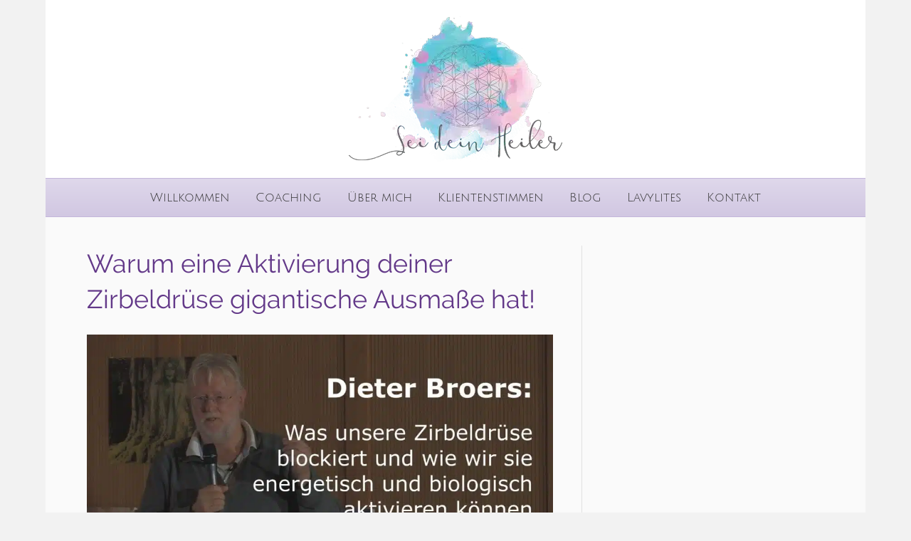

--- FILE ---
content_type: text/css; charset=utf-8
request_url: https://seideinheiler.de/wp-content/cache/min/1/wp-content/themes/bb-theme-child/style.css?ver=1766024701
body_size: 16
content:
@font-face{font-display:swap;font-family:'SDHJuliusSansOne';font-style:normal;font-weight:400;src:url(https://seideinheiler.de/fonts/julius-sans-one-v6-latin-regular.eot);src:local('Julius Sans One'),local('JuliusSansOne-Regular'),url('https://seideinheiler.de/fonts/julius-sans-one-v6-latin-regular.eot?#iefix') format('embedded-opentype'),url(https://seideinheiler.de/fonts/julius-sans-one-v6-latin-regular.woff2) format('woff2'),url(https://seideinheiler.de/fonts/julius-sans-one-v6-latin-regular.woff) format('woff'),url(https://seideinheiler.de/fonts/julius-sans-one-v6-latin-regular.ttf) format('truetype'),url('https://seideinheiler.de/fonts/julius-sans-one-v6-latin-regular.svg#JuliusSansOne') format('svg')}@font-face{font-display:swap;font-family:'SDHRaleway';font-style:normal;font-weight:400;src:url(https://seideinheiler.de/fonts/raleway-v12-latin-regular.eot);src:local('Raleway'),local('Raleway-Regular'),url('https://seideinheiler.de/fonts/raleway-v12-latin-regular.eot?#iefix') format('embedded-opentype'),url(https://seideinheiler.de/fonts/raleway-v12-latin-regular.woff2) format('woff2'),url(https://seideinheiler.de/fonts/raleway-v12-latin-regular.woff) format('woff'),url(https://seideinheiler.de/fonts/raleway-v12-latin-regular.ttf) format('truetype'),url('https://seideinheiler.de/fonts/raleway-v12-latin-regular.svg#Raleway') format('svg')}@font-face{font-display:swap;font-family:'SDHOpenSans';font-style:normal;font-weight:400;src:url(https://seideinheiler.de/fonts/open-sans-v15-latin-regular.eot);src:local('Open Sans Regular'),local('OpenSans-Regular'),url('https://seideinheiler.de/fonts/open-sans-v15-latin-regular.eot?#iefix') format('embedded-opentype'),url(https://seideinheiler.de/fonts/open-sans-v15-latin-regular.woff2) format('woff2'),url(https://seideinheiler.de/fonts/open-sans-v15-latin-regular.woff) format('woff'),url(https://seideinheiler.de/fonts/open-sans-v15-latin-regular.ttf) format('truetype'),url('https://seideinheiler.de/fonts/open-sans-v15-latin-regular.svg#OpenSans') format('svg')}